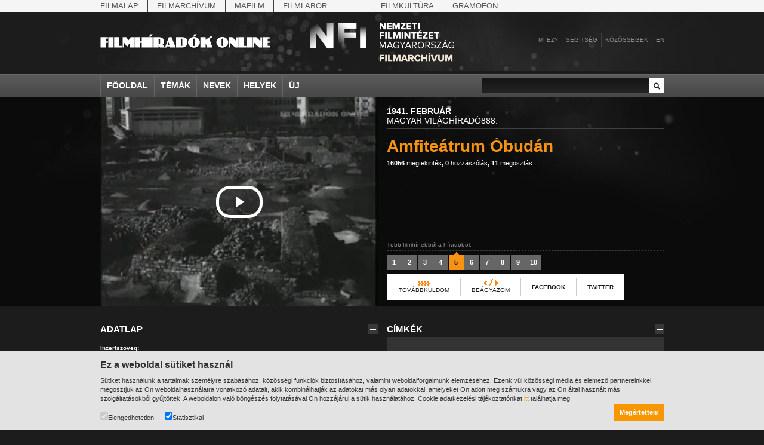

--- FILE ---
content_type: text/html;charset=utf-8
request_url: https://filmhiradokonline.hu/watch.php?id=4129
body_size: 6742
content:

<!DOCTYPE html PUBLIC "-//W3C//DTD XHTML 1.0 Strict" "http://www.w3.org/TR/xhtml1/DTD/xhtml1-strict.dtd">
<html xmlns="http://www.w3.org/1999/xhtml" lang="en" xml:lang="en">
	<head>
		<title>Filmhíradók Online / Amfiteátrum Óbudán</title>
		<meta http-equiv="Content-Type" content="text/html; charset=UTF-8" />
		<meta name="description" content="Az óbudai Királyhegyen folytatott ásatások során napvilágra került Európa egyik legnagyobb amfiteátruma. A 12 000 néző befogadóképességű és 120 méter átmérőjű római színházat Krisztus után 154 és 160 között Antonius Pius építette." />
		<meta name="keywords" content="-" />
		<meta name="author" content="MaNDA" />
		<meta name="copyright" content="Magyar Nemzeti Digitális Archívum és Filmintézet" />
		<meta http-equiv="cache-control" content="no-cache" />
		<meta http-equiv="pragma" content="no-cache" />
		<meta http-equiv="imagetoolbar" content="no" />
		<!--  css -->
		<!--[if lt IE 7]>
		<style type="text/css">
			img { behavior: url(/includes/iepngfix.htc) }
		</style>
		<![endif]-->
		<link rel="stylesheet" type="text/css" href="includes/reset.css" />
		<link rel="stylesheet" type="text/css" href="includes/style.css?1826946138" />
	
		<!-- facebook / iwiw -->
		<link rel="image_src" href="https://filmhiradokonline.hu/keyframe/fo/mvh-0888-05.jpg" />
				
		<!-- jquery -->
		<script type="text/javascript" src="includes/jquery/jquery.js"></script>
		<script type="text/javascript" src="includes/jquery/jquery.swfobject.js"></script>
		<script type="text/javascript" src="includes/jquery/jquery.color.js"></script>
		<script type="text/javascript" src="includes/jquery/jquery.form.js"></script>
		<script type="text/javascript" src="includes/jquery/jquery.styleselect.js"></script>
		<script type="text/javascript" src="includes/jquery/jquery.tooltip.js"></script>
		<script type="text/javascript" src="includes/jquery/jquery.autocomplete.js"></script>
		<script type="text/javascript" src="includes/jquery/jquery.scrollTo.js"></script>
		
		<!-- cufón replacement -->
		<script type="text/javascript" src="includes/cufon-yui.js"></script>
		<script type="text/javascript" src="includes/PhattPhreddy.font.js"></script>
		
        <script type="text/javascript" src="includes/script.js?1248600925"></script>
        <script  type="text/javascript">
            var playerStatus = 0; //legacy mode
        </script>
	
	</head>
	<body class="watch">

        <div id="top-nav">
            <div class="wrapper">
                <div class="items">
                    <a href="http://mnf.hu/hu" class="first">Filmalap</a> 
                    <a href="http://filmarchiv.hu/hu" >Filmarchívum</a>
                    <a href="http://mafilm.hu/hu" >Mafilm</a>
                    <a href="http://filmlab.hu/hu" class="last">Filmlabor</a>
                    <a class="separator"></a>
                    <a href="http://filmkultura.hu/" >Filmkultúra</a>
                    <a href="http://gramofononline.hu/" class="last" >Gramofon</a>
                 </div>
            </div>			
        </div>
		<div id="header">
			<a href="http://filmarchiv.hu"  target="_blank">
				<img src="images/nfi_nega_hun.svg" class="header-logo" alt="NFI" />
            </a>
			<a href="index.php"><img class="logo" src="images/header_logo.png" alt="Magyar Világhíradók" width="286" height="36"/></a>
			<div class="links">
				<a href="intro.php">Mi ez?</a>
				<a href="help.php">Segítség</a>
				<div id="community">
					<a href="#" class="comm">Közösségek</a>
					<div class="communitypanel">
						<div class="panel_wrapper">
							<a href="https://www.facebook.com/filmarchivum/" class="link" target="_blank">Facebook: Rajongó leszek</a>
                            <!--
							<a href="http://iwiw.hu/pages/community/comdata.jsp?cID=2663935" class="link" target="_blank">iWiW: Ismerősnek jelölöm</a>
							<a href="http://twitter.com/filmhiradok" class="link" target="_blank">Twitter: Követni akarom</a>
                            -->
							<a href="http://filmhiradok.blog.hu/" class="link last" target="_blank">Blog.hu: Elolvasom</a>
						</div>
					</div>
				</div>
								<div id="login">
					<a href="#" class="reg">Belépés</a>	
					<div class="loginpanel">
						<div class="panel_wrapper">
							<div class="loginblock">
								<div>Felhasználónév</div>
								<input class="username" type="text" name="name"/>
								<div class="label">Jelszó:</div>
								<input class="password" type="password" name="pass"/>
								<a href="index.php" class="submit">Belépés</a>
							</div>
						</div>
					</div>
				</div>
				<div id="registration">
					<a href="#" class="reg">Regisztráció</a>
					<div class="regpanel">
						<div class="panel_wrapper">
							<div>Felhasználónév:</div>
							<input class="username" type="text" name="name"/>
							<div class="label">Teljes név:</div>
							<input class="name" type="text" name="name"/>
							<div class="label">Jelszó:</div>
							<input class="pass" type="password" name="pass"/>
							<div class="label">Jelszó:</div>
							<input class="passagain" type="password" name="passagain"/>
							<div class="label">E-mail cím:</div>
							<input class="email" type="text" name="email" />
							<span><input class="check" type="checkbox" name="check" />Az oldal <a href="privacy.php">felhasználási feltételeit</a> elolvastam és elfogadom.</span>
							<a href="index.php" class="submit">Mehet</a>
						</div>
					</div>
				</div>
				            		<a href="en.php" class="last">en</a>
			</div>
		</div>
		
		<div id="nav">
			<div class="wrapper">
				<div class="items">
					<a href="index.php">Főoldal</a>
					<a href="#" id="item_themes">Témák</a>
					<a href="#" id="item_names">Nevek</a>
					<a href="#" id="item_places">Helyek</a>
					<a href="search.php?new" class="last">Új</a>
				</div>
				<div class="search">
					<input type="text" id="search_input" value="" />
					<a href="search.php?q="></a>
				</div>
			</div>
			<div class="menus">
				<div id="item_themes_menu" class="menu">
					<div class="wrapper">
						<div class="cols">
									<div class="col"><a href="search.php?k=8526">agrárium</a><a href="search.php?k=8608">államfő</a><a href="search.php?k=8494">államfő</a><a href="search.php?k=6581">államosítás</a><a href="search.php?k=8440">Állatkert</a>			</div>			<div class="col"><a href="search.php?k=8439">állatvilág</a><a href="search.php?k=8778">amerikai magyarok</a><a href="search.php?k=8644">Anschluss</a><a href="search.php?k=40">antant</a><a href="search.php?k=8645">antant</a>			</div>			<div class="col"><a href="search.php?k=8640">Antikomintern Paktum</a><a href="search.php?k=8517">antiszemitizmus</a><a href="search.php?k=8367">április 4.</a><a href="search.php?k=7224">április 4.</a><a href="search.php?k=8496">arisztokrácia</a>			</div>			<div class="col"><a href="search.php?k=8609">arisztokrácia</a><a href="search.php?k=8610">arisztokraták</a><a href="search.php?k=7221">árucsere</a><a href="search.php?k=8665">atlétika</a><a href="search.php?k=6676">atlétika</a>			</div>			<div class="col"><a href="search.php?k=7961">avatás</a><a href="search.php?k=5356">bajusz</a><a href="search.php?k=8409">baleset</a><a href="search.php?k=8617">baloldal</a><a href="search.php?k=7227">bányászat</a>			</div>			<div class="col last"><a href="search.php?k=8788">baromfitenyésztés</a><a href="search.php?k=8614">Baross Szövetség</a><a href="search.php?k=3">Belföld</a><a href="search.php?k=8504">belpolitika</a><a href="search.php?k=8611">bemutatók</a>			</div>						</div>
						<div class="menu_nav_wrapper">
							<div class="menu_nav">
								<a href="header.php?cat=1&amp;page=prev" class="left"></a>
								<a href="header.php?cat=1&amp;page=next" class="right"></a>
							</div>
						</div>
					</div>
				</div>
				<div id="item_names_menu" class="menu">
					<div class="wrapper">
						<div class="cols">
									<div class="col"><a href="search.php?k=8666"> IV. Béla, magyar királ...</a><a href="search.php?k=8641">Aarons-Hughes, Ruth</a><a href="search.php?k=4478">Abay Nemes Oszkár</a><a href="search.php?k=8650">Abe Nobuyuki</a><a href="search.php?k=8553">Aczél György</a>			</div>			<div class="col"><a href="search.php?k=6583">Aczél Ilona</a><a href="search.php?k=3577">Ádám Zoltán</a><a href="search.php?k=6939">Ady Endre</a><a href="search.php?k=8602">Agárdi Gábor</a><a href="search.php?k=8631">Ágotai Géza, dr.</a>			</div>			<div class="col"><a href="search.php?k=6502">Ahn Eak-tai</a><a href="search.php?k=4658">Aimone savoya-aostai he...</a><a href="search.php?k=4470">Aimone spoletoi herceg</a><a href="search.php?k=7000">Albert Ferenc</a><a href="search.php?k=8539">Albert Ferenc Habsburg-...</a>			</div>			<div class="col"><a href="search.php?k=8623">Albert Ferenc Habsburg?...</a><a href="search.php?k=8620">Albert, I., belga királ...</a><a href="search.php?k=8627">Albert, II., belga kirá...</a><a href="search.php?k=8626">Albert, Jean</a><a href="search.php?k=7698">Alexits György</a>			</div>			<div class="col"><a href="search.php?k=8654">Alfieri, Dino</a><a href="search.php?k=5963">Alfonz asztúriai herceg</a><a href="search.php?k=8630">Alfonz, XIII., spanyol ...</a><a href="search.php?k=8663">Alfred, Dahlquist</a><a href="search.php?k=8667">Álgya-Pap Sándor, alsók...</a>			</div>			<div class="col last"><a href="search.php?k=8655">Álgyai Pál</a><a href="search.php?k=6155">Alice gloucesteri herce...</a><a href="search.php?k=8622">Aljechin, Alekszandr</a><a href="search.php?k=3508">Almásy László</a><a href="search.php?k=7185">Almásy Pál</a>			</div>						</div>
						<div class="menu_nav_wrapper">
							<div class="menu_nav">
								<a href="header.php?cat=4&amp;page=prev" class="left"></a>
								<a href="header.php?cat=4&amp;page=next" class="right"></a>
							</div>
						</div>
					</div>
				</div>
				<div id="item_places_menu" class="menu">
					<div class="wrapper">
						<div class="cols">
									<div class="col"><a href="search.php?k=2580">Aarau</a><a href="search.php?k=7850">Abapuszta</a><a href="search.php?k=5842">Abesszínia</a><a href="search.php?k=3375">Abony</a><a href="search.php?k=7701">Ácsteszér</a>			</div>			<div class="col"><a href="search.php?k=2772">Addisz-Abeba</a><a href="search.php?k=3239">Adony</a><a href="search.php?k=8422">Adria</a><a href="search.php?k=2898">Adua</a><a href="search.php?k=2572">Afrika</a>			</div>			<div class="col"><a href="search.php?k=2923">Aintree</a><a href="search.php?k=3160">Aknaszlatina</a><a href="search.php?k=8633">Akszum</a><a href="search.php?k=8624">Alag</a><a href="search.php?k=2981">Albánia</a>			</div>			<div class="col"><a href="search.php?k=3255">Albertfalva</a><a href="search.php?k=3381">Alcsút</a><a href="search.php?k=5990">Alexandria</a><a href="search.php?k=6878">Alföld</a><a href="search.php?k=7235">Algyő</a>			</div>			<div class="col"><a href="search.php?k=3219">Allgäu</a><a href="search.php?k=7813">Almásfüzitő</a><a href="search.php?k=3245">Alpár</a><a href="search.php?k=2969">Alpok</a><a href="search.php?k=7782">Alsóleperd</a>			</div>			<div class="col last"><a href="search.php?k=3197">Alsóverecke</a><a href="search.php?k=2971">Alvik</a><a href="search.php?k=2905">Amerika</a><a href="search.php?k=2695">Amszterdam</a><a href="search.php?k=8653">Angkorvat</a>			</div>						</div>
						<div class="menu_nav_wrapper">
							<div class="menu_nav">
								<a href="header.php?cat=3&amp;page=prev" class="left"></a>
								<a href="header.php?cat=3&amp;page=next" class="right"></a>
							</div>
						</div>
					</div>
				</div>
			</div>
		</div>
		
		<div class="player_container">
			<div class="wrapper">
                <div id="player_wrapper">
				                    <iframe src="player.php?id=4129" height="350" width="465" allowfullscreen></iframe>
                                </div>
				<div class="title_wrapper">
					<div class="header">
						<div class="bg"></div>
						<div class="text"><strong>1941. február</strong><br/>Magyar Világhíradó888.</div>
					</div>
					<div class="title">
					    Amfiteátrum Óbudán 
						<span class="links"><a href="search.php?q=&amp;ord=3"><strong>16056</strong> megtekintés</a>, <a href="search.php?q=&amp;ord=5"><strong>0</strong> hozzászólás</a>, <a href="search.php?q=&amp;ord=4"><strong>11</strong> megosztás</a></span>
					</div>
					<div style="clear:left"></div>
					<div class="pager_container">
						<div class="lead">Több filmhír ebből a híradóból:</div>
						<div class="pages">
							<a href="watch.php?id=4125"><span>1</span></a><a href="watch.php?id=4126"><span>2</span></a><a href="watch.php?id=4127"><span>3</span></a><a href="watch.php?id=4128"><span>4</span></a><a href="watch.php?id=4129" class="selected"><span>5</span></a><a href="watch.php?id=4130"><span>6</span></a><a href="watch.php?id=4131"><span>7</span></a><a href="watch.php?id=4132"><span>8</span></a><a href="watch.php?id=4133"><span>9</span></a><a href="watch.php?id=4134"><span>10</span></a>						</div>
												<div class="sharing" id="sharing_4129">
							<div id="forwardpanel" class="sharingpanel">
								<a href="#" class="forward" title="">Továbbküldöm</a>
								<div class="panel_wrapper">
									<div class="forwardrow copy"><span><b>Szívesen megmutatná ezt a hírt valakinek?</b><br/>Másolja be egy e-mailbe vagy szöveges üzenetbe az alábbi linket:<br/><input name="forward_url" value="https://filmhiradokonline.hu/watch.php?id=4129" /></span></div>
																	</div>
							</div>
							<div id="embedpanel" class="sharingpanel">
								<a href="#" class="embed tooltip" title="Másolja ki az alábbi kódot, majd Kód nézetben illessze be weboldala vagy blogja szerkesztőfelületének megfelelő részére.">Beágyazom</a>
								<div class="panel_wrapper">
									<textarea readonly="true">&lt;iframe width='465' height='350' frameborder='0' allowfullscreen src='https://filmhiradokonline.hu/player.php?id=4129' &gt;&lt;/iframe&gt;</textarea>
								</div>
							</div>
							<a href="#" class="facebook tooltip" title="Mutassa meg kedvenc filmhírét Facebook-os ismerőseinek is!
Miután leírta, miért tartja érdekesnek, nyomja meg a Share gombot: így mindenki megnézheti a saját szemével. ">Facebook</a>
							<a href="#" class="twitter tooltip" title="Hadd lássa ezt a filmhírt az egész világ a Twitteren! A Twitter gomb megnyomása után lépjen be az oldalra, írja a filmhír linkje mellé a véleményét, végül nyomja meg az Update gombot!">Twitter</a>
						</div>
											</div>
				</div>
			</div>
		</div>
		
		<div class="wrapper">
			<div class="wrapper_col left">
			
				<div class="wrapper_block" id="data">
					<h3>
						<span class="close"></span>
						<span class="title">Adatlap</span>
					</h3>
					<div class="wrapper_content">
						<div class="row theme">
							<strong>Inzertszöveg:</strong>
							AMFITEÁTRUM ÓBUDÁN(MFI - Kerti)						</div>
						<div class="row content">
							<strong>Elhangzó szöveg:</strong>
							Az óbudai Királyhegyen folytatott ásatások során napvilágra került Európa egyik legnagyobb amfiteátruma. A 12 000 néző befogadóképességű és 120 méter átmérőjű római színházat Krisztus után 154 és 160 között Antonius Pius építette.
						</div>
						<div class="row content">
							<strong>Kivonatos leírás:</strong>
													</div>
						<div class="row keywords">
							<strong>Kapcsolódó témák:</strong>
							<a href="search.php?k=8480">kultúra</a>, <a href="search.php?k=8479">művészet</a>, <a href="search.php?k=8488">építkezések</a>, <a href="search.php?k=8487">építészet</a>						</div>
						<div class="row keywords">
							<strong>Szakmai címkék:</strong>
							-						</div>
						<div class="row keywords">
							<strong>Kapcsolódó helyek:</strong>
							<a href="search.php?k=2478">Magyarország</a>, <a href="search.php?k=2480">Budapest</a>						</div>
						<div class="row keywords">
							<strong>Személyek:</strong>
							-						</div>
						<div class="row">
							<div class="col"><strong>Nyelv:</strong>magyar</div>
							<div class="col"><strong>Kiadó:</strong>MFI</div>
							<div class="col"><strong>Azonosító:</strong>mvh-0888-05</div>
						</div>
						<div class="row">
							<form name="ndaform" id="ndaform" method="post" action="https://kereso.nda.hu" style="display:none">
								<input type="hidden" name = "hidden_schema_einfoszab" value="" />
								<input type="hidden" name = "hidden_schema_nda2" value="" />
								<input type="hidden" name = "hidden_schema_ndaclassic" value="" />
								<input type="hidden" name = "query" value="világhíradó különgyűjtemény -" />
								<input type="hidden" name = "schema_nda2" value="1" />
								<input type="hidden" name = "schema_ndaclassic" value="1" />
							</form>
							<form name="navaform" id="navaform" method="post" accept-charset="ISO-8859-2" action="https://kereso.nava.hu/nava/public/index.php" style="display:hidden">
								<input type="hidden" name = "operation" value="search" />
								<input type="hidden" name = "search_field_1" value="any" />
								<input type="hidden" name = "search_not_1" value="N" />
								<input type="hidden" name = "search_value_1" value="-" />
								<input type="hidden" name = "search_type_1" value="" />
							</form>
							<strong>Kapcsolódó linkek</strong>
							<a id="navasearch" onclick="if (navasubmit==false) {if ($.browser.msie) { document.charset='ISO-8859-2'; window.onbeforeunload= function() {document.charset='UTF-8'}}; $('#navaform').submit(); navasubmit = true; }">Kapcsolódó filmek a NAVA-ból</a><br/>
							<a id="ndasearch" onclick="if (ndasubmit==false) {$('#ndaform').submit(); ndasubmit = true;}">Kapcsolódó dokumentumok az NDA-ból</a>
						</div>
					</div>
				</div>
				
				<div class="wrapper_block" id="spotlight">
					<h3>
						<span class="close"></span>
						<span class="title">Kapcsolódó filmhírek</span>
					</h3>
					<div class="wrapper_content">
					<div class="item">					<div class="img"><a href="watch.php?id=5386"><img class="thumb" src="getimage.php?src=az_est-film-02-10&amp;size=medium" alt=""/><img src="images/spotlight_play.png" alt="" width="46" height="32" class="a"/><img src="images/spotlight_play-hover.png" alt="" width="46" height="32" class="b"/></a></div>						<div class="date">1918. szeptember</div>
					<a href="watch.php?id=5386" class="title">Újságírónap a Nemzeti Parkban</a>
					<div class="views"><a href="search.php?q=&amp;ord=3"><strong>56807</strong> megtekintés</a></div>
				</div>
<div class="item">					<div class="img"><a href="watch.php?id=6763"><img class="thumb" src="getimage.php?src=umfi-13-02&amp;size=medium" alt=""/><img src="images/spotlight_play.png" alt="" width="46" height="32" class="a"/><img src="images/spotlight_play-hover.png" alt="" width="46" height="32" class="b"/></a></div>						<div class="date">1948. június</div>
					<a href="watch.php?id=6763" class="title">A lábatlani cementgyár új forgókemencéje</a>
					<div class="views"><a href="search.php?q=&amp;ord=3"><strong>77860</strong> megtekintés</a></div>
				</div>
<div class="item last">					<div class="img"><a href="watch.php?id=8001"><img class="thumb" src="getimage.php?src=mh-01-02&amp;size=medium" alt=""/><img src="images/spotlight_play.png" alt="" width="46" height="32" class="a"/><img src="images/spotlight_play-hover.png" alt="" width="46" height="32" class="b"/></a></div>						<div class="date">1924. február</div>
					<a href="watch.php?id=8001" class="title">Hoyos gróf kaposvári követ beszámolója és gróf Tisza István arcképének leleplezése</a>
					<div class="views"><a href="search.php?q=&amp;ord=3"><strong>76802</strong> megtekintés</a></div>
				</div>
					</div>
				</div>
				
			</div>
			
			
			<div class="wrapper_col">
				
				<div class="wrapper_block" id="filmtags">
					<h3>
						<span class="close"></span>
						<span class="title">Címkék</span>
					</h3>
					<div class="wrapper_content">
						<div class="tags_list">-</div>
						<div class="add_tag">
							<div class="input_container">
								<input type="text" name="tag_input" id="tag_4129" value="" />
								<div class="button"><img class="a" src="/images/add_tag.gif" alt="" width="25" height="25"/><img class="b" src="/images/add_tag-hover.gif" alt="" width="25" height="25"/></div>
							</div>
						</div>
					</div>
				</div>
				
				<div class="wrapper_block" id="comments">
					<h3>
						<span class="close"></span>
						<span class="title">Hozzászólások</span>
					</h3>
					<div class="wrapper_content">
						<div class="wrapper_comments">
						<div class="comments"><div class="comment">Ehhez a filmhírhez még nem érkezett hozzászólás.</div>						</div>						</div>
						<div class="comment_input">
							<div class="textarea_title"><strong>Új hozzászólás</strong> (1000/0 karakter)</div>
							<textarea name="comment_msg" id="msg_4129"></textarea>
							<div class="button_container">
							Ha a filmhírrel kapcsolatban szeretné közzétenni véleményét, kérjük,<br/><a href="#" class="reglink">regisztráljon</a>, vagy <a href="#" class="loginlink">lépjen be</a> az oldalra.							</div>
						</div>
					</div>
				</div>
				
			</div>
		</div>
		
<div id="cookietext">
    <div class="wrapper">
        <h2>Ez a weboldal sütiket használ</h2>

        <p>Sütiket használunk a tartalmak személyre szabásához, közösségi funkciók biztosításához, valamint weboldalforgalmunk elemzéséhez. Ezenkívül közösségi média és elemező partnereinkkel megosztjuk az Ön weboldalhasználatra vonatkozó adatait, akik kombinálhatják az adatokat más olyan adatokkal, amelyeket Ön adott meg számukra vagy az Ön által használt más szolgáltatásokból gyűjtöttek. A weboldalon való böngészés folytatásával Ön hozzájárul a sütik használatához.
            Cookie adatkezelési tájékoztatónkat <a href="https://filmarchiv.hu/hu/rolunk/adatkezelesi-tajekoztatok/cookie-adatkezelesi-tajekoztato" target="_blank">itt</a> találhatja meg.</p>

        <div class="checkbox">
            <label><input type="checkbox" checked disabled>Elengedhetetlen</label>
            <label><input type="checkbox" id="cookie_extra" value="1" checked>Statisztikai</label>
        </div>
        <a href="javascript:void(0);" class="button" id="cookie_accept" onclick="acceptCookie()">Megértettem</a>
    </div>
</div>

<script>
function acceptCookie() {
    document.getElementById("cookietext").style.display = "none";

    var d = new Date();
    d.setTime(d.getTime() + (365*24*60*60*1000));
    var expires = "expires="+d.toUTCString();
    document.cookie = "fo[cookieaccept]=yes; " + expires;

    if (document.getElementById("cookie_extra").checked == true) {
        document.cookie = "fo[cookieaccept]=extra; " + expires;
    }
}
</script>

        <div id="alertmsg"><div class="wrapper"></div></div>
        <div id="footer">
            <div class="wrapper">
                <div class="col first">
                    <a href="http://filmarchiv.hu" >
                        <img src="images/nfi_hun.svg" alt="NFI" width="200" />
                    </a>
                </div>
                <div class="col">
                    <a href="index.php" ><strong>Főoldal</strong></a><br/>
                    <a href="search.php?k=8479"><strong>Témák</strong></a><br/>
                    <a href="search.php?k=7085"><strong>Személyek</strong></a><br/>
                    <a href="search.php?k=3002"><strong>Helyek</strong></a><br/>
                </div>
                <div class="col">
                    <a href="intro.php" ><strong>Mi ez?</strong></a><br/>
                    <a href="help.php" ><strong>Segítség</strong></a><br/>
                </div>
                <div class="col">
                    <strong>Linkek</strong><br/>
                    <a href="http://www.nava.hu" target="_blank">NAVA</a><br/>
                    <!-- <a href="http://www.neumann-haz.hu" target="_blank">Neumann</a><br/> -->
                    <a href="http://filmarchiv.hu" target="_blank">MNFA</a><br/>
                    <!-- <a href="http://www.kozadattar.hu" target="_blank">Közadattár</a> -->
                </div>
                <div class="col">
                    <a href="impress.php"><strong>Impresszum</strong></a><br/>
                    <!-- <a href="http://www.neumann-haz.hu/hu/sajto" target="_blank"><strong>Sajtó</strong></a><br/> -->
                    <a href="https://filmarchiv.hu/hu/rolunk/adatkezelesi-tajekoztatok/cookie-adatkezelesi-tajekoztato"><strong>Adatkezelés</strong></a><br/>
                    <a href="privacy.php"><strong>Felhasználói jogok</strong></a><br/>
                    <a href="mailto:kutato@filmarchiv.hu"><strong>Kapcsolat</strong></a>
                </div>
            </div>
        </div>
        <!-- designed and developed by Richard Gazdik (http://richard.gazdik.name) -->

    
	</body>
</html>


--- FILE ---
content_type: text/html;charset=utf-8
request_url: https://filmhiradokonline.hu/player.php?id=4129
body_size: 927
content:

<!DOCTYPE html PUBLIC "-//W3C//DTD XHTML 1.0 Strict" "http://www.w3.org/TR/xhtml1/DTD/xhtml1-strict.dtd">
<html xmlns="http://www.w3.org/1999/xhtml" lang="en" xml:lang="en">
	<head>
        <link rel="stylesheet" href="https://cdnjs.cloudflare.com/ajax/libs/font-awesome/4.7.0/css/font-awesome.min.css">
        <link href="includes/video-js.css" rel="stylesheet">
        <script src="includes/videojs-ie8.min.js"></script>		
        <link href="includes/videojs.chapter-thumbnails.css" rel="stylesheet">
    </head>
	<body class="main-element" id="my-body" style="transition: all 0.5s; overflow:hidden; margin:0; padding:0; position:absolute; opacity:0">
    <video  id="fo-video" class="video-js vjs-workinghover vjs-show-big-play-button-on-pause  vjs-4-3" controls preload="auto"  poster="https://filmhiradokonline.hu/keyframe/fo/mvh-0888-05.jpg"
    data-setup='{"fluid":true,"autoresize":true,"controlBar":{"volumePanel":{"visibilty":true}}}'>
        <source src="https://filmhiradokonline.hu/fo/mvh-0888.mp4" type='video/mp4'>
        <p class="vjs-no-js">
            To view this video please enable JavaScript, and consider upgrading to a web browser that
            <a href="http://videojs.com/html5-video-support/" target="_blank">supports HTML5 video</a>
        </p>
    </video>
    <script src="includes/video.min.js?747489663"></script>
    <script src="includes/videojs-offset.js?1650308414"></script>
    <script src="includes/videojs-watermark.js?292051356"></script>
    <script>
        var chapters = "https://filmhiradokonline.hu/chapters.php?year=1941&vol=888";
                    var start = 215;
            var end =  263;
            </script>
    <script>
       document.addEventListener('contextmenu', event => event.preventDefault());
    </script>
    <script src="includes/fo-player-v2.js?247963851"></script>
	</body>
</html>